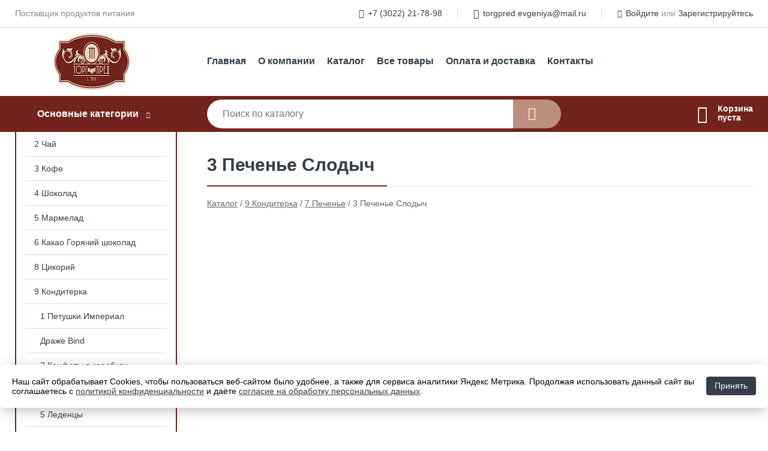

--- FILE ---
content_type: text/html; charset=utf-8
request_url: https://torgpred-chita.ru/shop/pechene_slodyich/
body_size: 4971
content:
<!DOCTYPE html><!-- uniSiter platform | www.unisiter.ru / -->
<html lang="ru">
<head>
    <meta charset="utf-8"/>
<meta name="apple-mobile-web-app-capable" content="yes"/>
<meta name="viewport" content="width=device-width, initial-scale=1.0, maximum-scale=1.0, user-scalable=no"/>
<meta name="apple-mobile-web-app-status-bar-style" content="black"/>
<title>Купить 3 печенье слодыч в городе Чита по выгодным ценам &mdash; Коноровский</title>
<meta name="description" content="В нашем интернет-магазине вы можете купить товары категории «3 Печенье Слодыч» по выгодным ценам. Широкий выбор товаров в наличии и под заказ. Звоните и заказывайте!"/>
<meta name="keywords" content="купить, цена, 3, Печенье, Слодыч, интернет-магазин, Чита"/>
<link rel="shortcut icon" href="/favicon.ico" />
<link rel="canonical" href="https://torgpred-chita.ru/shop/pechene_slodyich/" />

<!-- глобальный -->
<link rel="preload" as="style" onload="this.rel='stylesheet'" href="/engine/public/templates/default/skin/style.css?v24" />
<!-- глобальный -->
<link rel="preload" as="style" onload="this.rel='stylesheet'" href="/engine/public/templates/t-electro/skin/style.css?v24" />

<link rel="preload" as="style" onload="this.rel='stylesheet'" href="/kernel/css/style.css?v6" media="all"/>
<link rel="preload" as="style" onload="this.rel='stylesheet'" href="/kernel/css/mobile.css?v6" media="all"/>

<script type="text/javascript" src="/kernel/js/jquery.js" ></script>
<script type="text/javascript" src="/engine/public/templates/default/skin/script.js?v9" ></script>
<script type="text/javascript" src="/engine/public/templates/default/skin/iframe.js?v2" ></script>
<script type="text/javascript" src="/engine/public/templates/default/skin/jquery.maskedinput.js" ></script>
<script async type="text/javascript" src="/engine/public/templates/default/skin/mobile.js?v13"></script>
<link rel="stylesheet" type="text/css" href="/shop_current/style.css?v6" />
	<link rel="stylesheet" type="text/css" href="/kernel/forms.css" />
	<script src="/shop_current/shop.js?v6"></script>
	<meta property="og:type" content="website" />
	<meta property="og:url" content="https://torgpred-chita.ru/shop/pechene_slodyich/" />
	<meta property="og:title" content="3 Печенье Слодыч" />
	<meta property="og:image" content="https://torgpred-chita.ru/uploaded/images/shop/category/449.jpg" />
	<meta name="robots" content="noindex, nofollow" />
	<script type="text/javascript" src="/engine/public/templates/default/panel/oneClickBuy.js"></script>




<script defer src="/engine/public/templates/default/slick/slick.min.js"></script>
<script defer src="/engine/public/templates/default/slick/left_init.js"></script>
<link href="/engine/public/templates/default/slick/slick-theme.css" type="text/css" rel="stylesheet" />
<link href="/engine/public/templates/default/slick/slick.css" type="text/css" rel="stylesheet" />





<script type="text/javascript" src="/shop/filter.js?v4"></script>

<script type="text/javascript" src="/engine/public/templates/default/panel/notes_block/script.js?v3"></script>

</head>
<body>
<div id="wrapper">

    <header itemscope itemtype="https://schema.org/WPHeader">
    <div class="top">
    <div class="container">
        <div class="container">
                        <p>Поставщик продуктов питания</p>
                        <ul class="about">
                                <li class="phone"><a href="tel: +73022217898">+7 (3022) 21-78-98</a></li>
                                                                <li class="mail"><a href="mailto:torgpred.evgeniya@mail.ru">torgpred.evgeniya@mail.ru</a></li>
                            </ul>
            <nav class="user">
                <ul>
    <li class="phone"><a href="tel:+73022217898">+7 (3022) 21-78-98</a></li>
    <li class="mail"><a href="mailto:torgpred.evgeniya@mail.ru">torgpred.evgeniya@mail.ru</a></li>
    <li><a class="login" href="/user/auth/">Войдите</a> или  <a href="/user/register/">Зарегистрируйтесь</a></li>
</ul>
            </nav>
        </div>
    </div>
</div>    <div class="fixed-header">
        <div class="container">
    <div class="container container-header">
        <a class="logo" href="/"></a>
        <!--noindex-->
        





<nav class="main" itemscope="" itemtype="https://schema.org/SiteNavigationElement">
    <ul>
                


<li class=" ">
    
        
    <a href="/"  itemprop="url" >Главная</a>
    
    </li>


                


<li class=" ">
    
        
    <a href="/pages/about/"  itemprop="url" >О компании</a>
    
    </li>


                


<li class=" ">
    
        
    <a href="/shop/category/"  itemprop="url" >Каталог</a>
    
    </li>


                


<li class=" ">
    
        
    <a href="/shop/?attribute=visible"  itemprop="url" >Все товары</a>
    
    </li>


                


<li class=" ">
    
        
    <a href="/pages/oplata-dostavka/"  itemprop="url" >Оплата и доставка</a>
    
    </li>


                


<li class=" ">
    
        
    <a href="/pages/contacts/"  itemprop="url" >Контакты</a>
    
    </li>


            </ul>
</nav>


        <!--/noindex-->
    </div>
</div>        <div class="bottom">
    <div class="container">
        <div class="container">
            <div class="catalog_wrapper">
                <a href="/shop/category/">Основные категории</a>
            </div>
            <div class="search">
                <form action="/shop/" method="get">
                    <div class="input">
                        <input type="text" name="search" placeholder="Поиск по каталогу" spellcheck="false"
                               autocomplete="off" value=""
                               id="search_form_input"/>
                    </div>
                    <label><input type="submit" value="" title="Искать"></label>
                </form>
                <div id="search_hints"></div>
            </div>
            
            
                        <div id="cart">
                <div class="cartEmpty_m">Корзина<br/>пуста</div>
            </div>
                    </div>
    </div>
</div>    </div>
</header>
    <div class="header_lines" ></div>

    <section id="content"  class="has_left_col">
        <div class="container">
            <div class="container">
                <div class="left_col"><nav id="main_catalog">
    





<nav class="main" itemscope="" itemtype="https://schema.org/SiteNavigationElement">
    <ul>
            </ul>
</nav>

    
		<ul>
			<li class="">
			<a href="/shop/2_chay/">2 Чай</a>
			</li>
			<li class="">
			<a href="/shop/3_kofe/">3 Кофе</a>
			</li>
			<li class="">
			<a href="/shop/4_shokolad/">4 Шоколад</a>
			</li>
			<li class="">
			<a href="/shop/5_marmelad/">5 Мармелад</a>
			</li>
			<li class="">
			<a href="/shop/6_kakao_goryachiy_shokolad/">6 Какао Горячий шоколад</a>
			</li>
			<li class="">
			<a href="/shop/8_tsikoriy/">8 Цикорий</a>
			</li>
			<li class="show sub top">
			<a href="/shop/9_konditerka/">9 Кондитерка</a>
		<ul>
			<li class="">
			<a href="/shop/8_shokolad_imperial/">1 Петушки Империал</a>
			</li>
			<li class="">
			<a href="/shop/draje_bind/">Драже Bind</a>
			</li>
			<li class="sub top">
			<a href="/shop/konfetyi_v_korobkah/">3 Конфеты в коробках</a>
		<ul>
			<li class="">
			<a href="/shop/2_konfetyi_pobeda/">3 Конфеты ПОБЕДА</a>
			</li>
			<li class="">
			<a href="/shop/konfetyi_primorskiy_konditer/">КОНФЕТЫ ПРИМОРСКИЙ КОНДИТЕР</a>
			</li>
			<li class="">
			<a href="/shop/konfetyi_marmi/">1 КОНФЕТЫ ДЕМИДОВ</a>
			</li>
			<li class="">
			<a href="/shop/konfetyi_shokoladnyiy_kutyure/">8 Конфеты Шоколадный Кутюрье</a>
			</li>
			<li class="">
			<a href="/shop/7_konfetyi_bind/">Конфеты Bind</a>
			</li>
			<li class="">
			<a href="/shop/konfetyi_chocolat_mathez/">6 Конфеты Chocolat Mathez</a>
			</li>
			<li class="">
			<a href="/shop/konfetyi_apriori1/">7 Конфеты Априори</a>
			</li>
			<li class="">
			<a href="/shop/konfetyi_kremlina/">Конфеты Кремлина</a>
			</li>
			<li class="">
			<a href="/shop/konfetyi_preference/">5 Конфеты PREFERENCE</a>
			</li>
			<li class="">
			<a href="/shop/konfetyi_grand_tour/">10 Конфеты GRAND TOUR</a>
			</li>
			<li class="">
			<a href="/shop/konfetyi_import1/">Конфеты Импорт</a>
			</li>
			<li class="">
			<a href="/shop/konfetyi_dy_nastie/">9 Конфеты DY NASTIE</a>
			</li>
			<li class="">
			<a href="/shop/konfetyi_chocolat_mathez1/">Конфеты Chocolat Mathez</a>
			</li>
			<li class="">
			<a href="/shop/konfetyi_bucheron/">4 Конфеты BUCHERON</a>
			</li>
		</ul>
			</li>
			<li class="sub top">
			<a href="/shop/konfetyi_vesovyie/">4 Конфеты ВЕСОВЫЕ</a>
		<ul>
			<li class="">
			<a href="/shop/konfetyi_primorskiy_konditer1/">Конфеты Приморский кондитер вес</a>
			</li>
			<li class="">
			<a href="/shop/konfetyi_pobeda_ves/">1 Конфеты ПОБЕДА вес</a>
			</li>
			<li class="">
			<a href="/shop/konfetyi_kremlina_ves/">Конфеты Кремлина вес</a>
			</li>
			<li class="">
			<a href="/shop/konfetyi_rahat_ves/">5 Конфеты Рахат вес</a>
			</li>
			<li class="">
			<a href="/shop/konfetyi_ok_ves/">2 Конфеты Объединенный Кондитер вес</a>
			</li>
			<li class="">
			<a href="/shop/konfetyi_mestnyie_ves/">3 Конфеты местные вес</a>
			</li>
			<li class="">
			<a href="/shop/konfetyi_slavyanka_ves/">Конфеты Славянка  вес</a>
			</li>
			<li class="">
			<a href="/shop/4_konfetyi_konfil_ves/">4 Конфеты Конфил вес</a>
			</li>
			<li class="">
			<a href="/shop/konfetyi_kommunarka/">6 Конфеты Коммунарка вес</a>
			</li>
			<li class="">
			<a href="/shop/konfetyi_kdv/">Конфеты КДВ вес</a>
			</li>
		</ul>
			</li>
			<li class="sub">
			<a href="/shop/ledentsyi/">5 Леденцы</a>
		<ul>
			<li class="">
			<a href="/shop/ledentsyi_scandic/">1 Леденцы Scandic</a>
			</li>
			<li class="">
			<a href="/shop/2_ledentsyi_konfil/">2 Леденцы Конфил</a>
			</li>
		</ul>
			</li>
			<li class="sub">
			<a href="/shop/pasta_shokoladnaya/">6 Паста шоколадная</a>
		<ul>
			<li class="">
			<a href="/shop/pasta_kdv/">Паста КДВ</a>
			</li>
			<li class="">
			<a href="/shop/pasta_rahat/">Паста Рахат</a>
			</li>
		</ul>
			</li>
			<li class="show sub bottom">
			<a href="/shop/pechene/">7 Печенье</a>
		<ul>
			<li class="">
			<a href="/shop/pechene_bakery_story/">2 Печенье Bakery Story</a>
			</li>
			<li class="">
			<a href="/shop/pechene_primorskiy_konditer/">1 Печенье Приморский кондитер</a>
			</li>
			<li class="">
			<a href="/shop/pechene_rahat/">Печенье Рахат</a>
			</li>
			<li class="">
			<a href="/shop/pechene_biskotti/">Печенье Бискотти</a>
			</li>
			<li class="">
			<a href="/shop/pechene_kdv/">Печенье КДВ</a>
			</li>
			<li class="">
			<a href="/shop/ves_pechen_kdv/">вес Печенье КДВ</a>
			</li>
		</ul>
			</li>
			<li class="">
			<a href="/shop/vostochnyie_sladosti/">Восточные сладости</a>
			</li>
			<li class="">
			<a href="/shop/vafli_rahat/">Вафли Рахат</a>
			</li>
			<li class="">
			<a href="/shop/med/">Мед</a>
			</li>
			<li class="sub bottom">
			<a href="/shop/fruktyi_i_orehi/">8 Фрукты и орехи</a>
		<ul>
			<li class="">
			<a href="/shop/arahis_hrustnut/">1 Арахис ХрустNut</a>
			</li>
			<li class="">
			<a href="/shop/5_orehi_yadryishkov/">3 Орехи Ядрышков</a>
			</li>
		</ul>
			</li>
			<li class="">
			<a href="/shop/zefir_primorskiy_konditer/">Зефир Приморский кондитер</a>
			</li>
		</ul>
			</li>
			<li class="">
			<a href="/shop/11_diabetpitanie/">11 Диабет.питание</a>
			</li>
			<li class="">
			<a href="/shop/10_bakaleya/">10 Бакалея</a>
			</li>
			<li class="">
			<a href="/shop/12_konservatsiya/">12 Консервация</a>
			</li>
			<li class="">
			<a href="/shop/13_napitki/">13 Напитки</a>
			</li>
			<li class="">
			<a href="/shop/15_siropyi/">15 Сиропы</a>
			</li>
			<li class="">
			<a href="/shop/1_napolnitel/">1 Наполнитель</a>
			</li>
			<li class="">
			<a href="/shop/moloko/">17 Молоко (ЧЕСТНЫЙ ЗНАК!!!)</a>
			</li>
		</ul></nav>


<div class="bnr">
                    
    
                
    <div>
        <a href="/uploaded/files/coffee_machine.pdf"><img fetchpriority="high" loading="lazy" src="/uploaded/images/left_banner/2024_02_21_12_12_288.webp" class="lazyload" alt="slider0"/></a>
    </div>
            </div>
<section class="articles">
        <h4>Полезные статьи</h4>
    <ul class="news_list">

                                    
    <li >
                <a href="/news/100_luchshih_tovarov_rossii/" >

            
            <span>100 ЛУЧШИХ ТОВАРОВ РОССИИ</span>

        </a>
    </li>
    </ul>    <a href="/news/" class="more">Читать все статьи</a>
    </section></div><main><h1>3 Печенье Слодыч</h1>
        <div id="shop_goods">
            
            <div class="nav"><p><span itemscope itemtype="http://schema.org/BreadcrumbList"><span itemprop="itemListElement" itemscope itemtype="https://schema.org/ListItem">
                        <a itemprop="item" title="Каталог"
                        href="/shop/category/"><span itemprop="name">Каталог</span></a>
                        <meta itemprop="position" content="1" />
                    </span> / <span itemprop="itemListElement" itemscope itemtype="https://schema.org/ListItem">
                                <a itemprop="item" title="9 Кондитерка" href="/shop/9_konditerka/">
                                <span itemprop="name">9 Кондитерка</span></a>
                                <meta itemprop="position" content="2" />
                            </span> / <span itemprop="itemListElement" itemscope itemtype="https://schema.org/ListItem">
                                <a itemprop="item" title="7 Печенье" href="/shop/pechene/">
                                <span itemprop="name">7 Печенье</span></a>
                                <meta itemprop="position" content="3" />
                            </span> / <span itemprop="itemListElement" itemscope itemtype="https://schema.org/ListItem">
                                    <span itemprop="name">3 Печенье Слодыч</span>
                                    <meta itemprop="position" content="4" />
                            </span></span></p></div>
            
            <div class="dots">
                
                
                <div class="goods_wrapper two_columns " itemscope itemtype="https://schema.org/OfferCatalog"><meta itemprop="name" content="3 Печенье Слодыч" />
                
                </div>
            </div>
            
            
            
            
            
        </div></main>            </div>
        </div>
        <div class="container clear">
            <div class="container">
                
            </div>
        </div>
    </section>
</div>
<footer itemscope itemtype="https://schema.org/WPFooter">
    <div class="container">
        <div class="container">
            <!-- подключаем форму подписки -->
            <div class="subscription">
                <div class="title">
    Подпишитесь на рассылку
    <span>...и будьте в курсе акций и спецпредложений</span>
</div>
<div class="form_wrapper">
    <form class="subscribe" action="" method="post" onsubmit="ProductionSubscribe(this); return false;">
        <input type="hidden" name="type" value="subscribe">
        <div class="input">
            <input type="email" name="mail" placeholder="Укажите E-mail" spellcheck="false"
                   autocomplete="off" value=""/>
        </div>
        <input type="submit" onclick="ym(86465027, 'reachGoal', 'mailing'); return true;" value="Подписаться"/>
            </form>
    <p class="agreement hidden">
        Отправляя форму, вы даете согласие
        на&nbsp;<a target="_blank" href="/pages/agreement/">обработку персональных данных.</a>
    </p>
</div>
            </div>

            <!-- выводим краткое описание -->
            
            <ul class="contacts ">
    <li class="title">Контакты</li>
    <li class="address"><span> г. Чита, ул. Красноярская, д.12, оф.11</span></li>
        <li class="phone"><a href="tel:+73022217898">+7 (3022) 21-78-98</a></li>
                <li class="mail"><a href="mailto:torgpred.evgeniya@mail.ru">torgpred.evgeniya@mail.ru</a></li>
    </ul>            





<nav class="main" itemscope="" itemtype="https://schema.org/SiteNavigationElement">
    <ul>
                


<li class="sub ">
        <span 

>Информация </span>
    
        <ul>
                


<li class=" ">
    
        
    <a href="/pages/about/"  itemprop="url" >О компании</a>
    
    </li>


                


<li class=" ">
    
        
    <a href="/pages/oplata-dostavka/"  itemprop="url" >Оплата и доставка</a>
    
    </li>


                


<li class=" ">
    
        
    <a href="/pages/points-of-issue/"  itemprop="url" >Пункты выдачи</a>
    
    </li>


                


<li class=" ">
    
        
    <a href="/pages/guarantees-and-ereturns/"  itemprop="url" >Гарантии и возврат</a>
    
    </li>


                


<li class=" ">
    
        
    <a href="/pages/help/"  itemprop="url" >Как сделать заказ</a>
    
    </li>


                


<li class=" ">
    
        
    <a href="/news/"  itemprop="url" >Статьи</a>
    
    </li>


            </ul>
    </li>


                


<li class="sub ">
        <span 
    class="empty"

>  </span>
    
        <ul>
                


<li class=" ">
    
        
    <a href="/pages/wholesale/"  itemprop="url" >Оптом</a>
    
    </li>


                


<li class=" ">
    
        
    <a href="/pages/suppliers/"  itemprop="url" >Ищем поставщиков</a>
    
    </li>


            </ul>
    </li>


                


<li class="sub ">
        <span 

>Документы </span>
    
        <ul>
                


<li class=" ">
    
        
    <a href="/pages/requisites/"  itemprop="url" >Реквизиты</a>
    
    </li>


                


<li class=" ">
    
        
    <a href="/pages/privacy-policy/"  itemprop="url" >Политика конфиденциальности</a>
    
    </li>


                


<li class=" ">
    
        
    <a href="/pages/agreement/"  itemprop="url" >Согласие на обработку персональных данных</a>
    
    </li>


            </ul>
    </li>


            </ul>
</nav>


            <ul class="social">
        <li class="ig"><a target="_blank" href="https://www.instagram.com/TD_KONOROVSKIY/">Instagram</a></li>
        <li class="vk"><a target="_blank" href="https://vk.com/club143669561">ВКонтакте</a></li>
    </ul>        </div>
    </div>
    <div class="bottom">
    <div class="on_top ontop" title="Наверх"></div>
    <div class="container">
        <div class="container">
            <div class="ways_to_pay" title="Принимаем к оплате карты Visa, Mastercard и МИР">
                Принимаем к&nbsp;оплате
            </div>
            <!---->
            <div class="copyright">
                <meta itemprop="copyrightHolder" content="Коноровский">
                <meta itemprop="copyrightYear" content="2026">
                2021–2026 &copy; «Коноровский» — Все права защищены.
            </div>
                        <div class="unisiter">
                Платформа <a href="https://unisiter.ru/" target="_blank">uniSiter</a>
            </div>
                    </div>
    </div>
</div></footer>
<script type="application/ld+json">
    {
        "@context": "https://schema.org",
        "url": "https://torgpred-chita.ru/",
            "@type": "SearchAction",
            "target": {
                "@type":"EntryPoint",
                "urlTemplate": "https://torgpred-chita.ru/shop/?search="
            },
            "query-input": "required name=search"
    }
</script>
<!--noindex-->
<div class="script_time">0.21 с</div>
<!--/noindex-->
</body>
</html>